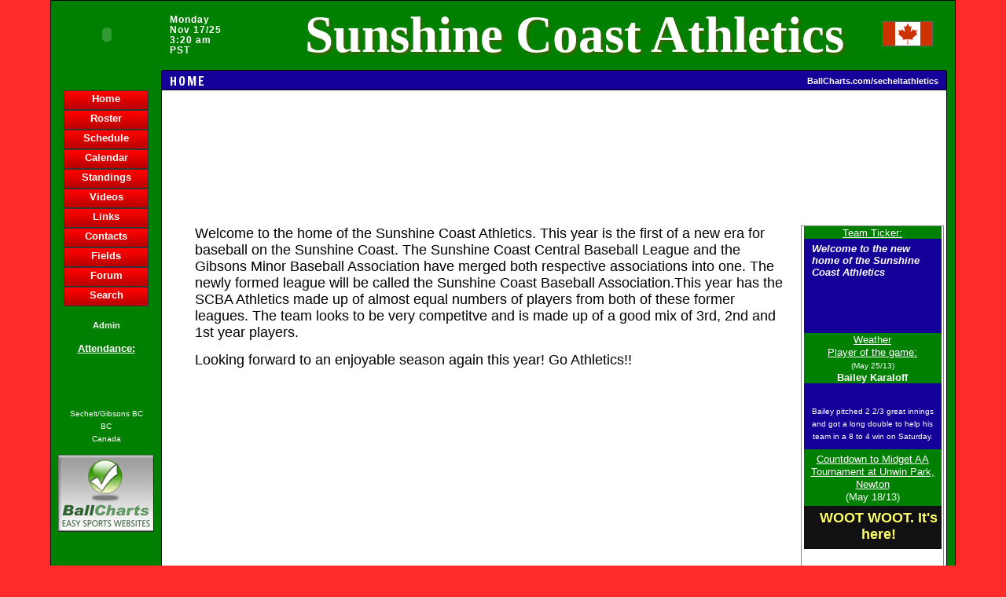

--- FILE ---
content_type: text/html; charset=UTF-8
request_url: https://ballcharts.com/teams/index.php?team=secheltathletics
body_size: 28503
content:
<!DOCTYPE html>
<HTML>
    <HEAD>
    <meta http-equiv="x-ua-compatible" content="IE=edge" >
    <link rel="shortcut icon" href="/favicon.ico">
    
    <TITLE>Sunshine Coast Athletics  baseball HOME</TITLE>
    <script src="/includes/AC_RunActiveContent.js" language="JavaScript" type="text/javascript"></script>
    <script src="/includes/AC_Flash.js" language="JavaScript" type="text/javascript"></script> 
    <script src="/includes/dropdown.js" language="JavaScript" type="text/javascript"></script> 
    <script src="/includes/plugins.js" language="JavaScript" type="text/javascript"></script> 
    <script src="//ajax.googleapis.com/ajax/libs/jquery/2.0.0/jquery.min.js"></script>
    <script src="//ajax.googleapis.com/ajax/libs/jqueryui/1.10.3/jquery-ui.min.js"></script>
    
    <meta name="description" content="free team websites,Sunshine Coast Athletics  baseball HOME - Sechelt/Gibsons BC, BC, Canada ">
    
    <meta name="keywords" content="free, team, websites,BallCharts.com/secheltathletics,baseball, Sunshine Coast Athletics , HOME, Sechelt/Gibsons BC, BC, Canada">
    <META HTTP-EQUIV="Content-Type" CONTENT="text/html; charset=iso-8859-1;">
    
    <meta name="google-site-verification" content="flOz2iKPb4jv6mTmWwHwUieOCBr-BIo47yO2id9rvNU" />
        <link href="/teams/styles.css?38" rel="stylesheet" type="text/css">
	<link href='//fonts.googleapis.com/css?family=Francois+One' rel='stylesheet' type='text/css'>
    <style type="text/css">
    <!--
     
    BODY 
    { 
    scrollbar-base-color: 008000; 
    scrollbar-arrow-color: white;
    scrollbar-Track-Color: 140099 ;
    }
    .nav A:link	{text-decoration: none;color:blue}
    .nav A:visited {text-decoration: none;color:blue}
    .nav A:active {text-decoration: none;color:blue}
    .nav A:hover {text-decoration: underline;color:blue}
    .navnew A:link	{color:#FFFFFF;}
    .navnew A:visited {color:#FFFFFF;}
    .navnew A:active {color:#FFFFFF;}
    .navnew A:hover {color:#008000;}
    
    .whitefont a:link	{color: white;}
    .whitefont a:visited {color: white;}
    .whitefont a:active {color: white;}
    .whitefont a:hover {color: white;}
    
    -->
    </style>
    <link href="/includes/bootstrapbut/css/bootstrap.min.css" rel="stylesheet">
    <link href="/includes/bootstrapbut/css/font-awesome.min.css" rel="stylesheet">
	<style>
	.btn {
        font-family: Arial;
        text-decoration: none;
        font-weight: normal;
        color: #111111;
	}
    .btn, .btn:visited, .btn:link, .btn:hover, .btn:active {
        color: #111111;
    }
    .btn-primary, .btn-primary:visited, .btn-primary:link, .btn-primary:hover, .btn-primary:active,
	btn-success, .btn-success:visited, .btn-success:link, .btn-success:hover, .btn-success:active,
	btn-danger, .btn-danger:visited, .btn-danger:link, .btn-danger:hover, .btn-danger:active,
	btn-inverse, .btn-inverse:visited, .btn-inverse:link, .btn-inverse:hover, .btn-inverse:active
	  {
        color: #FFFFFF;
    }
    .btn2, .btn2:visited, .btn2:link, .btn2:hover, .btn2:active {
        color: #222222;
    }
    </style>

        
    <SCRIPT LANGUAGE="JavaScript" SRC="/teams/DynamicOptionList.js"></script>
    <SCRIPT LANGUAGE="JavaScript" SRC="/teams/functions.php?team=secheltathletics&album=&affiliate_domain=BallCharts.com"></script>
        <SCRIPT>
    self.name = "main"; // names current window as "main"
    var player_list = new DynamicOptionList('currplayerid','player_season');
	function validate_member() 
	{
	
		m1v=form1.member_username.value;
		m2v=form1.member_password.value;	
		m3v=form1.member_email.value;
	
		if (m1v=='') {
		alert('Please enter a username to continue.');
		event.returnValue=false;
		} else {
			if (m2v=='') {
			alert('Please enter a password to continue.');
			event.returnValue=false;
			} else {
				if (m3v=='') {
				alert('Please enter your email address to continue.');
				event.returnValue=false;
				}						
			}	
		}
	}
	function validate_post() 
	{
	
		m1v=form1.title.value;
		m2v=form1.description.value;	
	
		if (m1v=='') {
		alert('Please enter a title to continue.');
		event.returnValue=false;
		} else {
			if (m2v=='') {
			alert('Please enter a description to continue.');
			event.returnValue=false;
			}
		}
	}
	function ss(link){
		window.status = link;
		return true;
	}
	function cs(){
		window.status='';
	}
		</SCRIPT>
		

	<meta property="fb:app_id" content="130680983653895"/>
	</HEAD>
	<BODY bgproperties="fixed" BGCOLOR="FF2B2B"  background="" leftmargin="0" topmargin="0" >
	
<table width="90%" border="0" cellspacing="0" cellpadding="0" align="center" height="100%">
   <tr>    
<td width='140' bgcolor='008000' valign='middle' align='center' height='88' style='border-top: 1px solid black;border-left: 1px solid black;'>

			<object data='/teams/buttons/teamlogo.swf?teamname=Sunshine Coast Athletics&teamnamecolor=FFFFFF&teamnamebackcolor=336600&butdo=/secheltathletics&sport=baseball' type='application/x-shockwave-flash' id='teamlogoflash' width='100' height='75'>
			  <param name=movie value='/teams/buttons/teamlogo.swf?teamname=Sunshine Coast Athletics&teamnamecolor=FFFFFF&teamnamebackcolor=336600&butdo=/secheltathletics&sport=baseball'>
			  <param name=quality value=high>
			  <param name=menu value=false>
			  <param name=base value='/teams/buttons/'>
			  <param name='BGCOLOR' value='008000'>
			</object>						
			</td><td bgcolor='008000' height='88' width='100%' style='border-top: 1px solid black;border-bottom: 1px solid black;'>
 
      <table width="100%" border="0" cellspacing="0" cellpadding="0" align="center" style='margin: 0px;'>
        <tr> 
          <td width="15%" align="center">
          	<p style="color:#FFFFFF;" id='teamtime'> 
              Monday<br />Nov 17/25<br>3:20 am<br>PST			</p>
			</td>
          <td align="center" valign='middle' width='75%'> 
			<style type='text/css'>
					.teamname {
						text-shadow: 3px 3px 1px #336600; 
						font-family: 'Times New Roman', cursive;
						font-size: 65px;
						font-weight: bold;
						font-style: normal;
						color: #FFFFFF;
						zoom: 1;
						filter: progid:DXImageTransform.Microsoft.DropShadow(OffX=3, OffY=3, Color=#336600)
							progid:DXImageTransform.Microsoft.Blur(pixelradius=1);
							
					}
					</style>
<span class='teamname'>Sunshine Coast Athletics</span>
          </td>
          <td width='10%' height='100%' align='center' valign='middle'><img src='/teams/images/flags/canada.gif'></td>
        </tr>
      </table>
      </td>
	  <td valign='top' width='10' height='88' bgcolor='008000'  style='border-top: 1px solid black;border-right: 1px solid black;'><img src='/teams/images/transparent.png' width=10 height=10></td>

		  </tr>
		  <tr><td height='20' width='140' valign='top' bgcolor='008000' style='border-left: 1px solid black;border-right: 1px solid black;'><img src='/teams/images/transparent.png' width=140 height=10></td>    <td>
		<table border=0 cellpadding=0 cellspacing=0 width='100%'>
        <tr>
		<td height="20" bgcolor="140099" width="33%" style="BORDER-BOTTOM: #000000  1px solid;"> 
		  <div id='topword' style='color: #FFFFFF;float:left;'>HOME</div>
			  <script>
					$(document).ready(function() {			  
						$('#topword').animate({paddingLeft: '10px'}).effect('bounce', { direction:'right', times:5, distance:100 }, 'slow');
					});
			  </script>
			  		</td>
		<td height="20"  valign='middle' nowrap bgcolor="140099" width="33%" style="BORDER-BOTTOM: #000000  1px solid;padding: 2px;" align='center'>  
			
		</td>  	
		<td align="right" height="20" nowrap bgcolor="140099" width="33%" style="BORDER-BOTTOM: #000000  1px solid;padding-right: 10px;">      	
			<a href='/secheltathletics' class=hover_underline><font color='FFFFFF' style='font-size: 8pt;'>BallCharts.com/secheltathletics</font></a>		</td>
        </tr>
		</table>
	</td>
<td valign='top' width='10' height='20'  bgcolor='008000' style='border-right: 1px solid black;border-left: 1px solid black;'><img src='/teams/images/transparent.gif' width='10' height='4'></td>	
  </tr>
  <tr> 
<td width='140' height='100%' valign='top' align='center' bgcolor='008000' rowspan='2' style='border-bottom: 1px solid black;border-left: 1px solid black;border-right: 1px solid black;'><style type='text/css'>
.button0 {width: 106px; height: 23px; border: 1px solid #333333;}
.button0 a {display: block; line-height:20px; width: 106px; height: 23px;color: #FFFFFF; text-align: center;font-size: 13px;background: #FF0000 url('/teams/images/nav.png') 0 0 no-repeat;}
.button0 a:hover {text-decoration: none;color: #FFFFFF;filter:alpha(opacity=60);-moz-opacity:0.6;-khtml-opacity: 0.6;opacity: 0.6;}
.button0 a:visited {text-decoration: none;color: #FFFFFF;}
</style>

						<object data='/teams/buttons/button6.swf?butdo=/teams/index.php?team=secheltathletics&butname=Home&buttoncolor=FF0000&buttonfontcolor=FFFFFF&sport=baseball' type='application/x-shockwave-flash' id='flashbutton0' width='105' height='23'>
						  <param name=movie value='/teams/buttons/button6.swf?butdo=/teams/index.php?team=secheltathletics&butname=Home&buttoncolor=FF0000&buttonfontcolor=FFFFFF&sport=baseball'>
						  <param name=quality value=high>
						  <param name=menu value=false>
						  <param name=base value='/teams/buttons/'>
						  <param name='BGCOLOR' value='008000'>
							<div class='button0'><a href='/teams/index.php?team=secheltathletics'>Home</a></div>
						</object>						
						
						<object data='/teams/buttons/button6.swf?butdo=/teams/roster.php?team=secheltathletics&butname=Roster&buttoncolor=FF0000&buttonfontcolor=FFFFFF&sport=baseball' type='application/x-shockwave-flash' id='flashbutton1' width='105' height='23'>
						  <param name=movie value='/teams/buttons/button6.swf?butdo=/teams/roster.php?team=secheltathletics&butname=Roster&buttoncolor=FF0000&buttonfontcolor=FFFFFF&sport=baseball'>
						  <param name=quality value=high>
						  <param name=menu value=false>
						  <param name=base value='/teams/buttons/'>
						  <param name='BGCOLOR' value='008000'>
							<div class='button0'><a href='/teams/roster.php?team=secheltathletics'>Roster</a></div>
						</object>						
						
						<object data='/teams/buttons/button6.swf?butdo=/teams/schedule.php?team=secheltathletics&butname=Schedule&buttoncolor=FF0000&buttonfontcolor=FFFFFF&sport=baseball' type='application/x-shockwave-flash' id='flashbutton2' width='105' height='23'>
						  <param name=movie value='/teams/buttons/button6.swf?butdo=/teams/schedule.php?team=secheltathletics&butname=Schedule&buttoncolor=FF0000&buttonfontcolor=FFFFFF&sport=baseball'>
						  <param name=quality value=high>
						  <param name=menu value=false>
						  <param name=base value='/teams/buttons/'>
						  <param name='BGCOLOR' value='008000'>
							<div class='button0'><a href='/teams/schedule.php?team=secheltathletics'>Schedule</a></div>
						</object>						
						
						<object data='/teams/buttons/button6.swf?butdo=/teams/calendar.php?team=secheltathletics&butname=Calendar&buttoncolor=FF0000&buttonfontcolor=FFFFFF&sport=baseball' type='application/x-shockwave-flash' id='flashbutton3' width='105' height='23'>
						  <param name=movie value='/teams/buttons/button6.swf?butdo=/teams/calendar.php?team=secheltathletics&butname=Calendar&buttoncolor=FF0000&buttonfontcolor=FFFFFF&sport=baseball'>
						  <param name=quality value=high>
						  <param name=menu value=false>
						  <param name=base value='/teams/buttons/'>
						  <param name='BGCOLOR' value='008000'>
							<div class='button0'><a href='/teams/calendar.php?team=secheltathletics'>Calendar</a></div>
						</object>						
						
						<object data='/teams/buttons/button6.swf?butdo=/teams/standings.php?team=secheltathletics&butname=Standings&buttoncolor=FF0000&buttonfontcolor=FFFFFF&sport=baseball' type='application/x-shockwave-flash' id='flashbutton4' width='105' height='23'>
						  <param name=movie value='/teams/buttons/button6.swf?butdo=/teams/standings.php?team=secheltathletics&butname=Standings&buttoncolor=FF0000&buttonfontcolor=FFFFFF&sport=baseball'>
						  <param name=quality value=high>
						  <param name=menu value=false>
						  <param name=base value='/teams/buttons/'>
						  <param name='BGCOLOR' value='008000'>
							<div class='button0'><a href='/teams/standings.php?team=secheltathletics'>Standings</a></div>
						</object>						
						
						<object data='/teams/buttons/button6.swf?butdo=/teams/videos.php?team=secheltathletics&butname=Videos&buttoncolor=FF0000&buttonfontcolor=FFFFFF&sport=baseball' type='application/x-shockwave-flash' id='flashbutton5' width='105' height='23'>
						  <param name=movie value='/teams/buttons/button6.swf?butdo=/teams/videos.php?team=secheltathletics&butname=Videos&buttoncolor=FF0000&buttonfontcolor=FFFFFF&sport=baseball'>
						  <param name=quality value=high>
						  <param name=menu value=false>
						  <param name=base value='/teams/buttons/'>
						  <param name='BGCOLOR' value='008000'>
							<div class='button0'><a href='/teams/videos.php?team=secheltathletics'>Videos</a></div>
						</object>						
						
						<object data='/teams/buttons/button6.swf?butdo=/teams/links.php?team=secheltathletics&butname=Links&buttoncolor=FF0000&buttonfontcolor=FFFFFF&sport=baseball' type='application/x-shockwave-flash' id='flashbutton6' width='105' height='23'>
						  <param name=movie value='/teams/buttons/button6.swf?butdo=/teams/links.php?team=secheltathletics&butname=Links&buttoncolor=FF0000&buttonfontcolor=FFFFFF&sport=baseball'>
						  <param name=quality value=high>
						  <param name=menu value=false>
						  <param name=base value='/teams/buttons/'>
						  <param name='BGCOLOR' value='008000'>
							<div class='button0'><a href='/teams/links.php?team=secheltathletics'>Links</a></div>
						</object>						
						
						<object data='/teams/buttons/button6.swf?butdo=/teams/contacts.php?team=secheltathletics&butname=Contacts&buttoncolor=FF0000&buttonfontcolor=FFFFFF&sport=baseball' type='application/x-shockwave-flash' id='flashbutton7' width='105' height='23'>
						  <param name=movie value='/teams/buttons/button6.swf?butdo=/teams/contacts.php?team=secheltathletics&butname=Contacts&buttoncolor=FF0000&buttonfontcolor=FFFFFF&sport=baseball'>
						  <param name=quality value=high>
						  <param name=menu value=false>
						  <param name=base value='/teams/buttons/'>
						  <param name='BGCOLOR' value='008000'>
							<div class='button0'><a href='/teams/contacts.php?team=secheltathletics'>Contacts</a></div>
						</object>						
						
						<object data='/teams/buttons/button6.swf?butdo=http://ballcharts.com/teams/fields.php?team=secheltathletics&butname=Fields&buttoncolor=FF0000&buttonfontcolor=FFFFFF&sport=baseball' type='application/x-shockwave-flash' id='flashbutton8' width='105' height='23'>
						  <param name=movie value='/teams/buttons/button6.swf?butdo=http://ballcharts.com/teams/fields.php?team=secheltathletics&butname=Fields&buttoncolor=FF0000&buttonfontcolor=FFFFFF&sport=baseball'>
						  <param name=quality value=high>
						  <param name=menu value=false>
						  <param name=base value='/teams/buttons/'>
						  <param name='BGCOLOR' value='008000'>
							<div class='button0'><a href='http://ballcharts.com/teams/fields.php?team=secheltathletics'>Fields</a></div>
						</object>						
						
						<object data='/teams/buttons/button6.swf?butdo=/teams/forum.php?team=secheltathletics&butname=Forum&buttoncolor=FF0000&buttonfontcolor=FFFFFF&sport=baseball' type='application/x-shockwave-flash' id='flashbutton9' width='105' height='23'>
						  <param name=movie value='/teams/buttons/button6.swf?butdo=/teams/forum.php?team=secheltathletics&butname=Forum&buttoncolor=FF0000&buttonfontcolor=FFFFFF&sport=baseball'>
						  <param name=quality value=high>
						  <param name=menu value=false>
						  <param name=base value='/teams/buttons/'>
						  <param name='BGCOLOR' value='008000'>
							<div class='button0'><a href='/teams/forum.php?team=secheltathletics'>Forum</a></div>
						</object>						
						
						<object data='/teams/buttons/button6.swf?butdo=/teams/search.php?team=secheltathletics%26cx=016983946856724882441%3Aaiqiymzlslw%26q=baseball+equipment%26cof=FORID%3A11&butname=Search&buttoncolor=FF0000&buttonfontcolor=FFFFFF&sport=baseball' type='application/x-shockwave-flash' id='flashbutton10' width='105' height='23'>
						  <param name=movie value='/teams/buttons/button6.swf?butdo=/teams/search.php?team=secheltathletics%26cx=016983946856724882441%3Aaiqiymzlslw%26q=baseball+equipment%26cof=FORID%3A11&butname=Search&buttoncolor=FF0000&buttonfontcolor=FFFFFF&sport=baseball'>
						  <param name=quality value=high>
						  <param name=menu value=false>
						  <param name=base value='/teams/buttons/'>
						  <param name='BGCOLOR' value='008000'>
							<div class='button0'><a href='/teams/search.php?team=secheltathletics&cx=016983946856724882441%3Aaiqiymzlslw&q=baseball+equipment&cof=FORID%3A11'>Search</a></div>
						</object>						
						<p><a href='/teams/admin.php?team=secheltathletics' target='_top'><font style='font-size: 8pt' color='FFFFFF'><b>Admin</b></font></a></p>
            <div align="center"> 
                          <p><font size="2" color="FFFFFF"><b><u>Attendance:</u></b></font></p>
              <div id="counter"><input type="hidden" name="counter-value" value="325036" />
              <noscript><span style='font-size: 14px;background-color: #000; color: #FFF;font-weight:bold;letter-spacing:2px;padding: 3px;'>325036</span></noscript></div>
              <br />
                            <p><font size="1" color="#FFFFFF">Sechelt/Gibsons BC                  <br>
                    BC<br>
                    Canada</font><br>
                     
                </p>
          </div>
          <div align="center"> 
            <p><a href='http://www.ballcharts.com/websites/index.php?referrer=teams@ballcharts.com&team=secheltathletics'>
<img src='/teams/images/bc_easy.gif' border='1' 
					style='border-top: 1px solid #777777; border-right: 1px solid #222222; border-bottom: 1px solid #222222; border-left: 1px solid #777777;'></a>				
				</p>          </div>
          <br>
          <p>
		  <script type="text/javascript"><!--
google_ad_client = "ca-pub-3107117788286492";
/* Sidebar */
google_ad_slot = "9617194182";
google_ad_width = 120;
google_ad_height = 600;
//-->
</script>
<script type="text/javascript"
src="//pagead2.googlesyndication.com/pagead/show_ads.js">
</script>		  </p>
    </td>
    <td width="100%" height="99%" bgcolor="#FFFFFF" valign="top" align='center' > 
<br>
<br><script async src="//pagead2.googlesyndication.com/pagead/js/adsbygoogle.js"></script>
<ins class="adsbygoogle"
style="display:inline-block;width:728px;height:90px"     data-ad-client="ca-pub-3107117788286492"
     data-ad-slot="0231267762"></ins>
<script>
(adsbygoogle = window.adsbygoogle || []).push({});
</script>

<br>
<br>
	
<br><div class='homecontent'>
<div class='righthandboxes'>
<table width='175' border='0' cellspacing='0' cellpadding='0' >
<tr><td bgcolor='008000' align='center'>
     <font color='FFFFFF' size='2'><u>Team 
       Ticker:</u></font>
   </td>
 </tr>
 <tr> 
   <td height='80' bgcolor='#140099'> 
<ul class='sideticker'>
<li>Welcome to the new home of the Sunshine Coast Athletics</li>
<li>Team practices are held each Wednesday 4:00pm at Ryan Dempster Field  and each Friday at 4:00pm pm at Chatelech highschool</li>
<li>  Games will be mostly double headers every Sunday and 2 single Saturday home games throughout the season. Home games are always 11:30am and 3:00pm In Sechelt and 11:00am and 3:00pm at Ryan Dempster Field in Gibsons.</li>
<li>Don&#039;t forget the Ross tournament on the May 18th - 20th Longweekend  In Newton this year.</li>
</ul>

							<style>
							.sideticker {
								font-family: Helvetica, Arial, sans-serif;
								text-align: left;
								background-color: #140099;
								color: #FFFFFF;
								font-size: 13px;
								width: 175px;
								height: 120px;
								overflow: hidden;
								border: 0px solid #DDD;
								margin: 0;
								padding: 0;
								list-style: none;
								border-radius: 0px;
								box-shadow: 0px 0px 0px #DDD;
							}
							.sideticker li {
								height: 120px;
								border-bottom: 1px dotted #DDD;
								padding: 5px;
								margin: 0px 5px;
								font-style:italic;
								font-weight:bold;
							}
							</style>
							<script>
								function tick(){ 
									$('.sideticker li:first').slideUp( function () { $(this).appendTo($('.sideticker')).slideDown(); }); 
								} 
								setInterval(function(){ tick () }, 5000); 
							</script>
							   </td>
 </tr>
<tr>
<td align='center'  bgcolor='#140099'> 
<tr><td bgcolor='008000' align='center'>
     <font color='FFFFFF' size='2'><u>Weather</u></font>
   </td>
 </tr>
 <tr> 
   <td bgcolor='#140099'> 
	<script src="/team/includes/weather/jquery.simpleWeather.min.js" type="text/javascript"></script>
	<link href="/team/includes/weather/weather_old.css" media="screen" rel="stylesheet" type="text/css" />
	 <script>
     // Docs at http://simpleweatherjs.com
     $(document).ready(function() {
       $.simpleWeather({
         location: 'Vancouver, BC',
         woeid: '',
         unit: 'f',
         success: function(weather) {
           html = '<h2><i class="icon-'+weather.code+'"></i> '+weather.temp+'&deg;'+weather.units.temp+'</h2>';
           html += '<ul><li>'+weather.city+', '+weather.region+'</li><br>';
           html += '<li class="currently">'+weather.currently+'</li><br>';
           html += '<li>'+weather.wind.direction+' '+weather.wind.speed+' '+weather.units.speed+'</li></ul>';
       
           $("#weather").html(html);
         },
         error: function(error) {
           $("#weather").html('<p>'+error+'</p>');
         }
       });
     });
     </script>
     <div id="weather"></div>
	   </td>
 </tr>
</td>
</tr>
  <tr bgcolor='#008000'> 
    <td align='center' colspan='3'><font size='2' color='#FFFFFF'><u>Player of the game:</u><br><font size=1>(May 25/13)</font><br>
      </font><font size='2'><b><a href='http://BallCharts.com/teams/player.php?team=secheltathletics&playerid=55'><font color='FFFFFF'>Bailey  Karaloff</font></a></b></font></td>
  </tr>
  <tr bgcolor='#140099'> 
   <td align='center' colspan='3' style='padding: 10px;'> 
        <br><font color='#FFFFFF' size='1'>
          Bailey pitched 2 2/3 great innings and got a long double to help his team in a 8 to 4 win on Saturday.</font>
    </td>
  </tr>
<tr>
    <td bgcolor='#008000' style='padding: 4px;'> 
      <div align='center'><font size='2' color='FFFFFF'><u>Countdown to Midget AA Tournament at Unwin Park, Newton</u><br>(May 18/13)</font></div>
    </td>
  </tr>
  <tr> 
    <td bgcolor='#111111' align='center'> 

							<link rel='stylesheet' type='text/css' href='/includes/jquery/jquery.countdown.package-1.6.2/jquery.countdown.css'> 
							<script type='text/javascript' src='/includes/jquery/jquery.countdown.package-1.6.2/jquery.countdown.min.js'></script>
							<style type='text/css'>
							#defaultCountdown { 
								height: 50px;
								font: bold 18px 'Open Sans', sans-serif;
								padding: 5px 0px 0px 15px;
								//color: #FFFFFF;
								color: #ffff66;
							}
							</style>
							<script type='text/javascript'>
							$(function () {
								var austDay = new Date();
								austDay = new Date(2013, 5 - 1, 18, 0, 00, 0);
								$('#defaultCountdown').countdown({
										until: austDay,
										labels: ['Y', 'M', 'W', 'D', 'H', 'M', 'S'],
										labels1: ['Y', 'M', 'W', 'D', 'H', 'M', 'S'], 
										format: 'dHMS', 
										timezone: 0-7,
										expiryText: 'WOOT WOOT. It\'s here!',
										alwaysExpire: true,
										//description: 'Until Midget AA Tournament at Unwin Park, Newton<br>(May 18/13)'
								});
							});
							</script>
							<div id='defaultCountdown'></div>
						    </td>
  </tr>
<tr><td style='padding: 10px 0px 10px 0px;' align='center'>
				<script type='text/javascript'><!--
				google_ad_client = 'ca-pub-3107117788286492';
				/* Home bottom right hand boxes */
				google_ad_slot = '3615115934';
				google_ad_width = 160;
				google_ad_height = 600;
				//-->
				</script>
				<script type='text/javascript'
				src='//pagead2.googlesyndication.com/pagead/show_ads.js'>
				</script>				
				</td></tr>
</table></div>
<blockquote> 
<div align='left'>
<p><font size="4">Welcome to the home of the Sunshine Coast Athletics. This year is the first of a new era for baseball on the Sunshine Coast. The Sunshine Coast Central Baseball League and the Gibsons Minor Baseball Association have merged both respective associations into one. The newly formed league will be called the Sunshine Coast Baseball Association.This year has the SCBA Athletics made up of almost equal numbers of players from both of these former leagues. The team looks to be very competitve and is made up of a good mix of 3rd, 2nd and 1st year players. </font></p>

<p><font size="4">Looking forward to an enjoyable season again this year! Go Athletics!!</font></p>
</div> 
</blockquote> 
</div><br><br>
		<div id='fb-root'></div>
		<script>(function(d, s, id) {
		  var js, fjs = d.getElementsByTagName(s)[0];
		  if (d.getElementById(id)) return;
		  js = d.createElement(s); js.id = id;
		  js.src = '//connect.facebook.net/en_US/all.js#xfbml=1&appId=130680983653895';
		  fjs.parentNode.insertBefore(js, fjs);
		}(document, 'script', 'facebook-jssdk'));</script>
		<div class='fb-comments' data-colorscheme='light' data-href='http://ballcharts.com/teams/index.php?team=secheltathletics' data-width='600' data-num-posts='10'></div><br><br>
		<script async src="//pagead2.googlesyndication.com/pagead/js/adsbygoogle.js"></script>
        <!-- 336x280 bottom -->
        <ins class="adsbygoogle"
             style="display:inline-block;width:336px;height:280px"
             data-ad-client="ca-pub-3107117788286492"
             data-ad-slot="5121003134"></ins>
        <script>
        (adsbygoogle = window.adsbygoogle || []).push({});
        </script>    
    </td>
<td valign='top' width='10' height='100%' bgcolor='008000' rowspan='2' style='border-right: 1px solid black;border-left: 1px solid black;border-bottom: 1px solid black;'>&nbsp;</td>		
	  </tr>
	  <tr>
		<td align="center" width="100%" height="10" bgcolor="#FFFFFF" valign="bottom">
		  <br>
<hr width='100%'><img src='/teams/images/star.gif'>
			<a href='https://ballcharts.com/chart/category/Lineup+Cards' style='font-size: 9pt'>Lineup Cards</a>, 
			<a href='https://ballcharts.com/chart/category/Dugout+Charts' style='font-size: 9pt'>Dugout Charts</a>, 
			<a href='https://ballcharts.com/chart/category/Charting+System+-+Pitching' style='font-size: 9pt'>Pitching Charts</a>,
<a href='http://ballcharts.com/site/' style='font-size: 9pt'>Free Team Pages</a>, 
        <a href='http://ballcharts.com/site/' style='font-size: 9pt'>Free League Pages</a> 
        <img src='/teams/images/star.gif'><br>
		     
		Powered by <a href="http://www.ballcharts.com/free-team-websites">BallCharts.com</a> - free team & league websites        
</td>
</tr>
</table>
<script src="/includes/flipCounter/jquery.flipCounter.1.2.js" type="text/javascript"></script>	
<script src="/includes/jquery/jquerymailto.js" type="text/javascript"></script>	
<script>
$(document).ready(function() {
	// COUNTER AND COUNTDOWN
	$("#counter").flipCounter(
			"startAnimation", // scroll counter from the current number to the specified number
			{
					imagePath: "/includes/flipCounter/flipCounter-small.png",
					digitHeight:20,
					digitWidth:15,
					number: 325031, // the number we want to scroll from
					end_number: 325036, // the number we want the counter to scroll to
					duration: 5000 // number of ms animation should take to complete
			}
	);
	// EMAIL
	if ($('a.email').length > 0){
		$('a.email').mailto();
		$('a.email').hover(
			function () {
				$(this).find('img').attr('src','/teams/buttons/email_hover.png');
			}, 
			function () {
				$(this).find('img').attr('src','/teams/buttons/email.png');
			}
		);
		$('a.email').show();
	}

});
</script>

<!-- Google tag (gtag.js) -->
<script async src="https://www.googletagmanager.com/gtag/js?id=G-C4VG0W4N4K"></script>
<script>
  window.dataLayer = window.dataLayer || [];
  function gtag(){dataLayer.push(arguments);}
  gtag('js', new Date());

  gtag('config', 'G-C4VG0W4N4K');
</script>
</BODY>
</HTML>

--- FILE ---
content_type: text/html; charset=utf-8
request_url: https://www.google.com/recaptcha/api2/aframe
body_size: 267
content:
<!DOCTYPE HTML><html><head><meta http-equiv="content-type" content="text/html; charset=UTF-8"></head><body><script nonce="qASnNFkY6-kNVycwNS7Rcg">/** Anti-fraud and anti-abuse applications only. See google.com/recaptcha */ try{var clients={'sodar':'https://pagead2.googlesyndication.com/pagead/sodar?'};window.addEventListener("message",function(a){try{if(a.source===window.parent){var b=JSON.parse(a.data);var c=clients[b['id']];if(c){var d=document.createElement('img');d.src=c+b['params']+'&rc='+(localStorage.getItem("rc::a")?sessionStorage.getItem("rc::b"):"");window.document.body.appendChild(d);sessionStorage.setItem("rc::e",parseInt(sessionStorage.getItem("rc::e")||0)+1);localStorage.setItem("rc::h",'1763378428071');}}}catch(b){}});window.parent.postMessage("_grecaptcha_ready", "*");}catch(b){}</script></body></html>

--- FILE ---
content_type: text/css
request_url: https://ballcharts.com/team/includes/weather/weather_old.css
body_size: 3840
content:
/*
  Docs at http://http://simpleweatherjs.com

  Look inspired by http://www.degreees.com/
  Used for demo purposes.

  Weather icon font from http://fonts.artill.de/collection/artill-weather-icons

  DO NOT hotlink the assets/font included in this demo. If you wish to use the same font icon then download it to your local assets at the link above. If you use the links below odds are at some point they will be removed and your version will break.
*/

@font-face {
    font-family: 'weather';
    src: url('https://s3-us-west-2.amazonaws.com/s.cdpn.io/93/artill_clean_icons-webfont.eot');
    src: url('https://s3-us-west-2.amazonaws.com/s.cdpn.io/93/artill_clean_icons-webfont.eot?#iefix') format('embedded-opentype'),
         url('https://s3-us-west-2.amazonaws.com/s.cdpn.io/93/artill_clean_icons-webfont.woff') format('woff'),
         url('https://s3-us-west-2.amazonaws.com/s.cdpn.io/93/artill_clean_icons-webfont.ttf') format('truetype'),
         url('https://s3-us-west-2.amazonaws.com/s.cdpn.io/93/artill_clean_icons-webfont.svg#artill_clean_weather_iconsRg') format('svg');
    font-weight: normal;
    font-style: normal;
}


#weather {
  margin: 0px auto;
  text-align: center;
  text-transform: uppercase;
}

#weather i {
  color: #fff;
  font-family: weather;
  font-size: 50px;
  font-weight: normal;
  font-style: normal;
  line-height: 1.0;
}

#weather .icon-0:before { content: ":"; }
#weather .icon-1:before { content: "p"; }
#weather .icon-2:before { content: "S"; }
#weather .icon-3:before { content: "Q"; }
#weather .icon-4:before { content: "S"; }
#weather .icon-5:before { content: "W"; }
#weather .icon-6:before { content: "W"; }
#weather .icon-7:before { content: "W"; }
#weather .icon-8:before { content: "W"; }
#weather .icon-9:before { content: "I"; }
#weather .icon-10:before { content: "W"; }
#weather .icon-11:before { content: "I"; }
#weather .icon-12:before { content: "I"; }
#weather .icon-13:before { content: "I"; }
#weather .icon-14:before { content: "I"; }
#weather .icon-15:before { content: "W"; }
#weather .icon-16:before { content: "I"; }
#weather .icon-17:before { content: "W"; }
#weather .icon-18:before { content: "U"; }
#weather .icon-19:before { content: "Z"; }
#weather .icon-20:before { content: "Z"; }
#weather .icon-21:before { content: "Z"; }
#weather .icon-22:before { content: "Z"; }
#weather .icon-23:before { content: "Z"; }
#weather .icon-24:before { content: "E"; }
#weather .icon-25:before { content: "E"; }
#weather .icon-26:before { content: "3"; }
#weather .icon-27:before { content: "a"; }
#weather .icon-28:before { content: "A"; }
#weather .icon-29:before { content: "a"; }
#weather .icon-30:before { content: "A"; }
#weather .icon-31:before { content: "6"; }
#weather .icon-32:before { content: "1"; }
#weather .icon-33:before { content: "6"; }
#weather .icon-34:before { content: "1"; }
#weather .icon-35:before { content: "W"; }
#weather .icon-36:before { content: "1"; }
#weather .icon-37:before { content: "S"; }
#weather .icon-38:before { content: "S"; }
#weather .icon-39:before { content: "S"; }
#weather .icon-40:before { content: "M"; }
#weather .icon-41:before { content: "W"; }
#weather .icon-42:before { content: "I"; }
#weather .icon-43:before { content: "W"; }
#weather .icon-44:before { content: "a"; }
#weather .icon-45:before { content: "S"; }
#weather .icon-46:before { content: "U"; }
#weather .icon-47:before { content: "S"; }

#weather h2 {
  margin: 0 0 0px;
  color: #fff;
  font-size: 40px;
  font-weight: bold;
  text-align: center;
  text-shadow: 0px 1px 3px rgba(0, 0, 0, 0.15);
}

#weather ul {
  margin: 0;
  padding: 0;
}

#weather li {
  background: #fff;
  background: rgba(255,255,255,0.90);
  padding: 5px;
  margin: 10px;
  display: inline-block;
  border-radius: 5px;
  font-size: 15px;
}

#weather .currently {
  margin: 0 10px;
}

--- FILE ---
content_type: application/javascript
request_url: https://ballcharts.com/teams/functions.php?team=secheltathletics&album=&affiliate_domain=BallCharts.com
body_size: 27784
content:
function setFocus() {
    if (document.form1) {document.form1.formpassword.focus();}
}

function popUp(URL) {
	day = new Date();
	id = day.getTime();
	eval("page" + id + " = window.open(URL, '" + id + "', 'toolbar=0,scrollbars=0,location=0,statusbar=0,menubar=0,resizable=1,width=600,height=250,left = 300,top = 200');");
}


function reopen_photos(album)
{
    window.location.href = "http://BallCharts.com/teams/photos.php?team=secheltathletics&album=" + album;	

}
function reopen_communicate(season)
{
    var e_id = document.form1.e_id.value;
    window.location.href = "http://BallCharts.com/teams/admin/editcommunicate.php?team=secheltathletics&e_id=" + e_id + "&season=" + season;	

}
function reopen_textmessage(season)
{
    window.location.href = "http://BallCharts.com/teams/admin/edittextmessage.php?team=secheltathletics&season=" + season;	

}

function reopen_videos(valuehere, byhere)
{
	if (byhere == 'id'){
    	window.location.href = "http://BallCharts.com/teams/videos.php?team=secheltathletics&video_id=" + valuehere;	
	} else {
		if (byhere == 'album') {
	 		window.location.href = "http://BallCharts.com/teams/videos.php?team=secheltathletics&video_album=" + valuehere;	
		}
	}

}
function reopen_editvideos(valuehere, byhere)
{
	if (byhere == 'id'){
    	window.location.href = "http://BallCharts.com/teams/admin/editvideos.php?team=secheltathletics&video_id=" + valuehere;	
	} else {
		if (byhere == 'album') {
	 		window.location.href = "http://BallCharts.com/teams/admin/editvideos.php?team=secheltathletics&video_album=" + valuehere;	
		}
	}

}
function reopen_schedule()
{
	if (document.form1.this_division){
		document.form1.this_division.value = '';
		document.form1.this_division.options.length=0;
		//alert('resetting division');
	}
	if (document.form1.this_team){
		document.form1.this_team.value = '';
		document.form1.this_team.options.length=0;
		//alert('resetting team');
	}
	document.form1.submit();
}
function reopen_roster()
{
	if (document.form1.this_division){
		document.form1.this_division.value = '';
		document.form1.this_division.options.length=0;
	}
	if (document.form1.divid){
		document.form1.divid.value = '';
		document.form1.divid.options.length=0;
	}
	document.form1.submit();
}
function reopen_stats()
{
	document.form1.this_division.value = '';
	document.form1.this_division.options.length=0;
	document.form1.submit();
}
function reopen_divisions()
{
	document.form1.submit();
}
function reopen_standings(div)
{
//    window.location.href = "http://BallCharts.com/teams/standings.php?team=secheltathletics&this_division=" + div;
//	alert(div);
	if (div == 0){
		document.form1.this_division.value = '';
		document.form1.this_division.options.length=0;
	}
	document.form1.submit();
}
function reopen_standings2()
{
//    window.location.href = "http://BallCharts.com/teams/standings.php?team=secheltathletics&this_division=" + div;
	document.form1.submit();
}

function r(hval)
{
	document.bgColor=hval;
	//document.body.style.scrollbarTrackColor=hval;
	document.f.backcolor.value=hval;
	x = hval;
}
function changeBackPic(){
	document.body.background = f.back_logo.value;
}
function removeBackPic(){
	document.body.background = '';
	document.f.deleteback.value = 'true';
	document.f.backcolor.value=x;
}
function validate_background() 
{
	mEv1=document.f.backcolor.value;
	if (mEv1=='') {
		alert('Please select a background color. (Even if you are uploading an image)');
		event.returnValue=false;
	} 
}

function refresh_button(button, buttoncolor, buttonfontcolor)
{
	if (button == ''){
		for(var j = 0 ; j < 10 ; ++j) {
    		if(document.f.radiobutton[j].checked) {
	 			var button = document.f.radiobutton[j].value;
				break;
			}
		}	
	}

	if (buttoncolor == ''){var buttoncolor = document.f.buttoncolor.value;}
	if (buttonfontcolor == ''){var buttonfontcolor = document.f.buttonfontcolor.value;}
		
    window.location.href = 'http://BallCharts.com/teams/admin/editbutton.php?team=secheltathletics&button=' + button + '&buttoncolor=' + buttoncolor + '&buttonfontcolor=' + buttonfontcolor;	

}

function doDate(date) {

    window.location.href = "http://BallCharts.com/teams/admin/editdate.php?team=secheltathletics&date=" + date;	

}

function showHighlight(row) {

	row.style.background='yellow';
    row.style.cursor='pointer';

}

function clearHighlight(row) {

	row.style.background='#eeeeee';

}


function changeCoachPhoto(){
	document.IMG1.width = 250;
	document.IMG1.alt = "loading:  Image";
  	document.IMG1.src = form1.photo.value;
}

function refresh_colors(bordercolor, borderfontcolor, topcolor, topfontcolor)
{

	if (bordercolor == ''){var bordercolor = document.f.bordercolor.value;}
	if (borderfontcolor == ''){var borderfontcolor = document.f.borderfontcolor.value;}
	if (topcolor == ''){var topcolor = document.f.topcolor.value;}
	if (topfontcolor == ''){var topfontcolor = document.f.topfontcolor.value;}
		
    window.location.href = 'http://BallCharts.com/teams/admin/editcolors.php?team=secheltathletics&bordercolor=' + bordercolor + '&borderfontcolor=' + borderfontcolor + '&topcolor=' + topcolor + '&topfontcolor=' + topfontcolor;	
}
function show(rowID) {
	var tr = document.getElementById(rowID);
    tr.style.display= '';
	//alert('test ' + rowID);
}

function validate_display(dis) 
{
	if (!document.form1.display.checked) {
		doyou = confirm("You have chosen not to display " + dis + "."); //Your question.
		
		if (doyou == true){
			event.returnValue=true;		
		} else {	
			document.form1.display.focus();
			event.returnValue=false;
		}	
		
	}					
}

function validate_home_away(){
    var ret = true;
    
    var loc = document.form1.elements["location[]"];
    var home = document.form1.elements["hometeam[]"];
    var away = document.form1.elements["awayteam[]"];
    var homeo = Array();
    if (document.form1.elements["hometeam_other[]"]){
    	homeo = document.form1.elements["hometeam_other[]"];
    }
    var awayo = Array();
    if (document.form1.elements["awayteam_other[]"]){
    	awayo = document.form1.elements["awayteam_other[]"];
    }
    if (loc.length) {
          for(var i=0; i<loc.length; i++) {
                var location = loc[i].value;
                var hometeam = '';
                if (home[i]){
	                hometeam = home[i].value;
                }
                var awayteam = '';
                if (away[i]){
	                awayteam = away[i].value;
                }
                var hometeam_other = '';
                if (homeo[i]){
	                hometeam_other = homeo[i].value;
                }
                var awayteam_other = '';
                if (awayo[i]){
	                awayteam_other = awayo[i].value;
                }
                if (location != ''){
                    if ((hometeam == '' && hometeam_other == '') || (awayteam == '' && awayteam_other == '')){
                        ret = false;
                        break;
                    }
                } else if (awayteam != '' || awayteam_other != ''){
                    if (hometeam == '' && hometeam_other == ''){
                        ret = false;
                        break;
                    }
                } else if (hometeam != '' || hometeam_other != ''){
                    if (awayteam == '' && awayteam_other == ''){
                        ret = false;
                        break;
                    }
                }
          }
    }    
    if (!ret){
    	alert('Make sure to enter a Home team and a Visitor!');
    }
	return ret;
}
function reopen_editdivisions()
{
	document.form1.action = 'editdivisions.php';
	document.form1.submit();
}

function selectFlag(a){

	document.f.flag[a].checked = true;

}

function reopen_game()
{
	document.f.action = "editgame.php";
	document.f.submit();
}

function show_home(rowID) {
	if (rowID == 'ticker'){
		var tr1 = document.getElementById('ticker1');
		var tr2 = document.getElementById('ticker2');
		var tr3 = document.getElementById('ticker3');
		var tr4 = document.getElementById('ticker4');
		var tr5 = document.getElementById('ticker5');
 		var tt1 = document.getElementById('tickertext1');
		var tt2 = document.getElementById('tickertext2');
		var tt3 = document.getElementById('tickertext3');
		var tt4 = document.getElementById('tickertext4');
		var tt5 = document.getElementById('tickertext5');
   
		if (form1.tickeryes.checked){
			tr1.style.display='';
			if (tt1.value){
				tr2.style.display='';
				if (tt2.value){
					tr3.style.display='';
					if (tt3.value){
						tr4.style.display='';
						if (tt4.value){
							tr5.style.display='';
						}
					}
				}
			}				
			
		} else {
			tr1.style.display='none';
			tr2.style.display='none';
			tr3.style.display='none';
			tr4.style.display='none';
			tr5.style.display='none';
		}
	
	}	
	if (rowID == 'currplayer'){
		var tr1 = document.getElementById('currplayer');

		if (form1.currplayeryes.checked){
			tr1.style.display='';			
		} else {
			tr1.style.display='none';
		}
	
	}	
	if (rowID == 'recentresults'){
		var tr1 = document.getElementById('recentresults');

		if (form1.recentresultsyes.checked){
			tr1.style.display='';			
		} else {
			tr1.style.display='none';
		}
	
	}	
	if (rowID == 'upcominggames'){
		var tr1 = document.getElementById('upcominggames');

		if (form1.upcomeyes.checked){
			tr1.style.display='';			
		} else {
			tr1.style.display='none';
		}
	
	}	
	if (rowID == 'daysto'){
		var tr1 = document.getElementById('daysto');

		if (form1.daystoyes.checked){
			tr1.style.display='';			
		} else {
			tr1.style.display='none';
		}
	
	}	
	if (rowID == 'twitter'){
		var tr1 = document.getElementById('twitter');

		if (form1.twitteryes.checked){
			tr1.style.display='';			
		} else {
			tr1.style.display='none';
		}
	}	
	if (rowID == 'facebook'){
		var tr1 = document.getElementById('facebook');

		if (form1.facebookyes.checked){
			tr1.style.display='';			
		} else {
			tr1.style.display='none';
		}
	}	
	
}

function showrow(rowID) {

	var tr1 = document.getElementById(rowID);

		tr1.style.display='';

}

function popup(mylink, windowname)
{
var href;
if (typeof(mylink) == 'string')
   href=mylink;
else
   href=mylink.href;
	window.open(href, windowname, 'location=no, screenX=0, screenY=0, left=0, top=0,scrollbars=NO,width=600,height=400');
}   

function changeLogo(){
	//var td = document.getElementById(colID);
    //td.style.display= '';

	//td.background = form1.photo.value;
	self.document.IMG1.height = 75;
	self.document.IMG1.width = 100;
	self.document.IMG1.alt = "loading:  Image";
  	self.document.IMG1.src = form1.logo.value;

}
function validate_password() 
{
	if (document.form1.oldpassword.value == '') {
		alert("You must enter the old password for security reasons.");
		document.form1.reset();
		event.returnValue=false;
	} else {	
		if (document.form1.newpassword.value == '') {
			alert("You must enter a new password.");
			document.form1.reset();
			event.returnValue=false;		
		} else {	
			if (document.form1.newpassword2.value == '') {
				alert("You must re-type the new password.");
				document.form1.reset();
				event.returnValue=false;
			} else {
				if (document.form1.newpassword2.value != document.form1.newpassword.value) {
					alert("Both new passwords must be the same.  Please try again.");
					document.form1.reset();
					event.returnValue=false;
				} else {
					event.returnValue=true;
				}
			}	
		}	
		
	}					
}
function validate_custom() 
{
	if (document.form1.custom_label.value == '') {
		alert("You must enter a button label to continue.");
		document.form1.reset();
		document.form1.custom_label.focus();
		event.returnValue=false;
	}	
}
function reopen_editphotos(album)
{
    window.location.href = "http://BallCharts.com/teams/admin/editphotos.php?team=secheltathletics&album=" + album;	
}

function validate_editphotos(num) 
{
if (num == 1){	
	mEv1=document.Form1.pic.value;
	mEv2=document.Form1.album.value;
	mEv3=document.Form1.newalbum.value;
	mEv4=document.Form1.photoName.value;
	if (mEv2=='') {
		if (mEv3=='') {
		alert('You must enter an album name first.');
		document.Form1.newalbum.focus();
		event.returnValue=false;
		}
	} else { 
		if ((mEv1=='') && (current == PicVar-1)) {
			alert('Please upload a file before saving.');
			document.Form1.pic.focus();
			event.returnValue=false;
		} else {
			if (mEv1!=''){
				var currtype3 = mEv1.substring(mEv1.length-3, mEv1.length);
				var currtype4 = mEv1.substring(mEv1.length-4, mEv1.length);
				if (( currtype3 != 'jpg') && ( currtype4 != 'jpeg') && ( currtype3 != 'JPG') && ( currtype4 != 'JPEG')){ 
					alert('The file type must be either jpg or jpeg');
					document.Form1.pic.focus();
					event.returnValue=false;
				}
			} else {
				if (mEv4=='') {
					alert('You must enter a Photo Name before saving.');
					document.Form1.photoName.focus();
					event.returnValue=false;
				}
			}	
		}				
	}	
} else {
	if (!document.form2.display.checked) {
		doyou = confirm("You have chosen not to display Photo Albums."); //Your question.
		
		if (doyou == true){
			event.returnValue=true;		
		} else {	
			document.form2.display.focus();
			event.returnValue=false;
		}	
		
	}					
}		
}

function deletephoto()
{
	var currnum = self.document.Form1.currnum.value;
	if (currnum != '-99'){
		continueyes = confirm('Are you sure you want to delete this photo?');
		if (continueyes == true){
	   		window.location.href = "http://BallCharts.com/teams/admin/deletephoto.php?team=secheltathletics&album=&currnum=" + currnum ;	
			//event.returnValue=true;		
		}
	} else {
		alert('You must select a photo to delete.');
	}	

}


function changePlayerPhoto(){
	//var td = document.getElementById(colID);
    //td.style.display= '';

	//td.background = form1.photo.value;
	self.document.IMG1.width = 250;
	self.document.IMG1.alt = "loading:  Image";
  	self.document.IMG1.src = form1.photo.value;

}

function reopen_editroster()
{
	document.form1.action = "editroster.php";
	document.form1.submit();
}

function reopen1_schedule()
{
	document.form1.action = "editschedule.php";
	if (document.form1.this_division){
		document.form1.this_division.options[0].selected = true;
	}
	document.form1.submit();
}
function reopen2_schedule()
{
	document.form1.action = "editschedule.php";
	document.form1.submit();
}

function edit_season(ID) {
	var tr = document.getElementById(ID);
	var tr2 = document.getElementById('value'+ID);
    tr.style.display= '';
    tr2.style.display= 'none';
}

function validate_seasons() 
{
		
		if (doyou == true){
			event.returnValue=true;		
		} else {	
			document.form1.display.focus();
			event.returnValue=false;
		}	

}

function reopen1_editstandings()
{
	var sea = document.form1.season.value;
    window.location.href = "http://BallCharts.com/teams/admin/editstandings.php?team=secheltathletics&season=" + sea;	

}
function reopen2_editstandings()
{
	var sea = document.form1.season.value;

	var div = document.form1.this_division.value;
	div = div.replace("+", "xxplusxx");
    window.location.href = "http://BallCharts.com/teams/admin/editstandings.php?team=secheltathletics&this_division=" + div + "&season=" + sea;	

}

function show_statsused(rowID) {
	if (rowID == 'hitting'){
		var tr1 = document.getElementById('hitting1');
		var tr2 = document.getElementById('hitting2');
		var tr3 = document.getElementById('hitting3');
    
		if (form1.hityes.checked){
			tr1.style.display='';
			tr2.style.display='';
			tr3.style.display='';
		} else {
			tr1.style.display='none';
			tr2.style.display='none';
			tr3.style.display='none';
		}
	
	}	
	if (rowID == 'pitching'){
		var tr1 = document.getElementById('pitching1');
		var tr2 = document.getElementById('pitching2');
		var tr3 = document.getElementById('pitching3');
 		var tr4 = document.getElementById('pitching4');
   
		if (form1.pitchyes.checked){
			tr1.style.display='';
			tr2.style.display='';
			tr3.style.display='';
			tr4.style.display='';
		} else {
			tr1.style.display='none';
			tr2.style.display='none';
			tr3.style.display='none';
			tr4.style.display='none';
		}
	
	}	
	if (rowID == 'fielding'){
		var tr1 = document.getElementById('fielding1');
		var tr2 = document.getElementById('fielding2');
  
		if (form1.fieldyes.checked){
			tr1.style.display='';
			tr2.style.display='';
		} else {
			tr1.style.display='none';
			tr2.style.display='none';
		}
	
	}	
	
}
function show_statsused_new(rowID) {
	for (i=1;i<=10;i++){
		var tr = document.getElementById('row'+rowID+i);
		if (form1.elements["yes["+rowID+"]"].checked){
			if (tr){tr.style.display='';}
        } else {
			if (tr){tr.style.display='none';}
        }
    }
	
}
function checkp(stat) {
	var tr106 = document.getElementById(106);
	var tr107 = document.getElementById(107);
	var tr108 = document.getElementById(108);
	var tr110 = document.getElementById(110);
	var tr111 = document.getElementById(111);
	var tr112 = document.getElementById(112);
	var tr122 = document.getElementById(122);
	var tr123 = document.getElementById(123);
	var tr124 = document.getElementById(124);
	var tr125 = document.getElementById(125);
	var tr126 = document.getElementById(126);
	var tr127 = document.getElementById(127);
	
	if (stat == 106){   
		if (!tr106.checked){
			tr122.checked=false;
			tr123.checked=false;
			tr124.checked=false;
			tr127.checked=false;
		}
	}	
	if (stat == 108){   
		if (!tr108.checked){
			tr122.checked=false;
		}
	}	
	if (stat == 110){   
		if (!tr110.checked){
			tr127.checked=false;
		}
	}	
	if (stat == 111){   
		if (!tr111.checked){
			tr123.checked=false;
			tr125.checked=false;
		}
	}	
	if (stat == 112){   
		if (!tr112.checked){
			tr124.checked=false;
			tr125.checked=false;
		}
	}	
	if (stat == 122){   
		if (tr122.checked){
			tr106.checked=true;
			tr108.checked=true;
		}
	}	
	if (stat == 123){   
		if (tr123.checked){
			tr106.checked=true;
			tr111.checked=true;
		}
	}	
	if (stat == 124){   
		if (tr124.checked){
			tr106.checked=true;
			tr112.checked=true;		
		}
	}	
	if (stat == 125){   
		if (tr125.checked){
			tr111.checked=true;
			tr112.checked=true;
		}
	}	
	if (stat == 126){   
		if (tr126.checked){
			tr107.checked=true;
			tr108.checked=true;
		}
	}	
	if (stat == 127){   
		if (tr127.checked){
			tr110.checked=true;
			tr106.checked=true;
		}
	}	
	
}
function check(stat) {
	var tr0 = document.getElementById(0);
	var tr2 = document.getElementById(2);
	var tr5 = document.getElementById(5);
	var tr6 = document.getElementById(6);
	var tr7 = document.getElementById(7);
	var tr8 = document.getElementById(8);
	var tr9 = document.getElementById(9);
	var tr10 = document.getElementById(10);
	var tr11 = document.getElementById(11);
	var tr13 = document.getElementById(13);
	var tr14 = document.getElementById(14);
	var tr17 = document.getElementById(17);
	var tr18 = document.getElementById(18);
	var tr19 = document.getElementById(19);
	var tr20 = document.getElementById(20);

	var tr21 = document.getElementById(21);
	
	if (stat == 0){   
		if (!tr0.checked){
			tr18.checked=false;
			tr20.checked=false;
			tr21.checked=false;
		}

	}	
	if (stat == 2){   
		if (!tr2.checked){
			tr20.checked=false;
			tr21.checked=false;
		}
	}	
	if (stat == 6){   
		if (!tr6.checked){
			tr17.checked=false;
			tr18.checked=false;
		}	
	}	
	if (stat == 7){   
		if (!tr7.checked){
			tr17.checked=false;
			tr18.checked=false;
		}	
	}	
	if (stat == 8){   
		if (!tr8.checked){
			tr17.checked=false;
			tr18.checked=false;
		}	
	}	
	if (stat == 9){   
		if (!tr9.checked){
			tr17.checked=false;
			tr18.checked=false;
		}	
	}	

	if (stat == 10){   
		if (!tr10.checked){
			tr19.checked=false;
		}	
	}	
	if (stat == 11){   
		if (!tr11.checked){
			tr19.checked=false;
		}	
	}	
	if (stat == 13){   
		if (!tr13.checked){
			tr20.checked=false;
		}	
	}	
	if (stat == 14){   
		if (!tr14.checked){
			tr20.checked=false;
		}	
	}	

	if (stat == 17){   
		if (tr17.checked){
			tr6.checked=true;
			tr7.checked=true;
			tr8.checked=true;
			tr9.checked=true;
		} else {
			tr18.checked=false;
		}			
	}	
	if (stat == 18){   
		if (tr18.checked){
			tr0.checked=true;
			tr6.checked=true;
			tr7.checked=true;
			tr8.checked=true;
			tr9.checked=true;
			tr17.checked=true;
		}
	
	}	
	if (stat == 19){   
		if (tr19.checked){

			tr10.checked=true;
			tr11.checked=true;
		}
	}	
	if (stat == 20){   
		if (tr20.checked){
			tr0.checked=true;
			tr2.checked=true;
			tr5.checked=true;
			tr13.checked=true;
			tr14.checked=true;
		
		}
	}	
	if (stat == 21){   
		if (tr21.checked){
			tr0.checked=true;
			tr2.checked=true;
		}
	}	
	
}
function checkf(stat) {
	var tr200 = document.getElementById(200);
	var tr201 = document.getElementById(201);
	var tr202 = document.getElementById(202);
	var tr203 = document.getElementById(203);
	var tr204 = document.getElementById(204);
	var tr205 = document.getElementById(205);
	var tr207 = document.getElementById(207);
	var tr208 = document.getElementById(208);
	
	if (stat == 200){   
		if (!tr200.checked){
			tr208.checked=false;
		}
	}	
	if (stat == 201){   
		if (!tr201.checked){
			tr208.checked=false;
		}
	}	
	if (stat == 202){   
		if (!tr202.checked){
			tr208.checked=false;
		}
	}	
	if (stat == 203){   
		if (!tr203.checked){
			tr208.checked=false;
		}
	}	
	if (stat == 204){   
		if (!tr204.checked){
			tr207.checked=false;
		}
	}	
	if (stat == 205){   
		if (!tr205.checked){
			tr207.checked=false;
		}
	}	
	if (stat == 207){   
		if (tr207.checked){
			tr204.checked=true;
			tr205.checked=true;
		}
	}	
	if (stat == 208){   
		if (tr208.checked){
			tr200.checked=true;
			tr201.checked=true;
			tr202.checked=true;
			tr203.checked=true;
		}
	}	
	
}

function changeTeamPhoto(){
	//var td = document.getElementById(colID);
    //td.style.display= '';
  	self.document.IMG1.src = form1.team_photo.value;

	//td.background = form1.photo.value;
	myImage = new Image() 
	myImage.src = form1.team_photo.value; 
 	
	if (myImage.width){
		if (myImage.width > 400){	
			self.document.IMG1.width = 400;
		} else {
			self.document.IMG1.width = myImage.width;
		}
	} else {
		self.document.IMG1.width = 400;
	}	
	self.document.IMG1.alt = "loading:  Image";

}

function validate_teamname() 
{
	mEv1=document.f.teamname.value;

	if (mEv1=='') {
	alert('Please enter a Team Name.');
	event.returnValue=false;
	} 
	
}

function refresh_teamname(teamname, teamnamefont, teamnamesize, teamnamebold, teamnameitalic, teamnamecolor, teamnamebackcolor)
{
	if (document.f.teamnamebold.checked){
		var y = 1;
	} else {
		var y = 0;
	}
	if (document.f.teamnameitalic.checked){
		var z = 1;
	} else {
		var z = 0;
	}	


	if (teamname == ''){var teamname = document.f.teamname.value;}
	var teamname2 = document.f.teamname2.value;
	if (teamnamefont == ''){var teamnamefont = document.f.teamnamefont.value;}
	if (teamnamesize == ''){var teamnamesize = document.f.teamnamesize.value;}
	if (teamnamebold == ''){
		if (document.f.teamnamebold.checked){
			var b = 1;
		} else {
			var b = 0;
		}
	}	
	if (teamnameitalic == ''){
		if (document.f.teamnameitalic.checked){
			var i = 1;
		} else {
			var i = 0;
		}
	}	
	if (teamnamecolor == ''){var teamnamecolor = document.f.teamnamecolor.value;}
	if (teamnamebackcolor == ''){var teamnamebackcolor = document.f.teamnamebackcolor.value;}
	
	teamname=teamname.replace('&','%26');
		
    url = 'http://BallCharts.com/teams/admin/editteamname.php?team=secheltathletics&teamname=' + encodeURIComponent(teamname) 
							+ '&teamname2=' + encodeURIComponent(teamname2) 
							+ '&teamnamefont=' + teamnamefont + '&teamnamesize=' + teamnamesize 
							+ '&teamnamebold=' + b + '&teamnameitalic=' + i
							+ '&teamnamecolor=' + teamnamecolor + '&teamnamebackcolor=' + teamnamebackcolor;
	window.location.href = url;							

}

function checkall(stats, photos, seasons, control) {    
		if (form1.pay_all.checked){
			form1.pay_stats.checked=true;
			form1.pay_photos.checked=true;
			form1.pay_seasons.checked=true;
			form1.pay_control_ads.checked=true;
		} else {
			if (!stats){form1.pay_stats.checked=false;}
			if (!photos){form1.pay_photos.checked=false;}
			if (!seasons){form1.pay_seasons.checked=false;}
			if (!control){form1.pay_control_ads.checked=false;}
		}
}
function checkall_nostats(photos, seasons, control) {    
		if (form1.pay_all.checked){
			form1.pay_photos.checked=true;
			form1.pay_seasons.checked=true;
			form1.pay_control_ads.checked=true;
		} else {
			if (!photos){form1.pay_photos.checked=false;}
			if (!photos){form1.pay_photos.disabled=false;}
			if (!seasons){form1.pay_seasons.checked=false;}
			if (!seasons){form1.pay_seasons.disabled=false;}
			if (!control){form1.pay_control_ads.checked=false;}
			if (!control){form1.pay_control_ads.disabled=false;}
		}
}

function allchecked() {    
	if (form1.pay_stats.checked && form1.pay_photos.checked && form1.pay_seasons.checked && form1.pay_control_ads.checked){
		form1.pay_all.checked=true;
	} else {
		form1.pay_all.checked=false;
	}
}
function allchecked_nostats() {    
	if (form1.pay_photos.checked && form1.pay_seasons.checked && form1.pay_control_ads.checked){
		form1.pay_all.checked=true;
	} else {
		form1.pay_all.checked=false;
	}
}
function check_colors() {    
	if (f.borderfontcolor.value == f.bordercolor.value){
		alert('The border color and border font color cannot be the same.');
		event.returnValue=false;
	}
	if (f.topcolor.value == f.topfontcolor.value){
		alert('The tob bar color and top bar font color cannot be the same.');
		event.returnValue=false;
	}
}


function doGame(game, league_game) {

	if (!league_game){
		league_game = 0;
	}
    window.location.href = "http://BallCharts.com/teams/game.php?team=secheltathletics&gameid=" + game + "&league_game=" + league_game;	

}
function doLeagueGame(game) {

    window.location.href = "http://BallCharts.com/teams/game.php?team=secheltathletics&gameid=" + game + "&league_game=1";	

}
function doPlayer(player, getteam) {

    window.location.href = "http://BallCharts.com/teams/player.php?team=secheltathletics&playerid=" + player + "&getteam=" + getteam;	

}
function doCoach(player, getteam) {

    window.location.href = "http://BallCharts.com/teams/coach.php?team=secheltathletics&coachid=" + player + "&getteam=" + getteam;	

}

function showHighlightHome(row, col) {

	backcol = row.style.background;
	row.style.background=col;
}

function clearHighlightHome(row, col) {

	row.style.background=col;

}

function validate_video() 
{
	mEv1=document.form1.video_album.value;
	mEv2=document.form1.video_text.value;
	mEv3=document.form1.newalbum.value;
	if (mEv1=='' && mEv3=='') {
		alert('Please enter an album name.');
		event.returnValue=false;
	} else {
		if (mEv2==''){
			alert('Please copy embed code.');
			event.returnValue=false;
		} else {
			if (mEv2.search('youtube') < 0){
				alert('Only youtube videos are currently supported.  Please try again.');
				event.returnValue=false;
			}
		}
	}
}
function show_manual(check) {

	var tr1 = document.getElementById('manual_standings');
	if (check){
		tr1.style.display='';
	} else {
		tr1.style.display='none';
	}
}
function check_stat_seasons(num_seasons, checking_all){
	var num_checked = 0;
	var tr_all = document.getElementById('stat_season_all');
	for (i=0; i < num_seasons; i++){
		var tr = document.getElementById(i);
		if (checking_all){
			if (tr_all.checked){
				tr.checked = true;
			} else {
				tr.checked = false;
			}
		} else {
			if (tr.checked == true){
				num_checked+=1;
			} else {
				tr_all.checked = false;
			}
		}
	}
	if (num_checked == num_seasons && !checking_all){
		tr_all.checked = true;
	}
}
function setstatsort(x, y){
	document.form1.elements["sorton["+x+"]"].value=y;
	document.form1.submit();
}

function show_or_no(rowID, show) {
	var tr = document.getElementById(rowID);
    if (show){
		tr.style.display='';
	} else {
		tr.style.display='none';
	}
}


--- FILE ---
content_type: text/javascript
request_url: https://ballcharts.com/includes/dropdown.js
body_size: 4524
content:
/***********************************************
* AnyLink Drop Down Menu- � Dynamic Drive (www.dynamicdrive.com)
* This notice MUST stay intact for legal use
* Visit http://www.dynamicdrive.com/ for full source code
***********************************************/

var menuwidth='165px' //default menu width
var menubgcolor='lightyellow'  //menu bgcolor
var disappeardelay=250  //menu disappear speed onMouseout (in miliseconds)
var hidemenu_onclick="yes" //hide menu when user clicks within menu?

/////No further editting needed

var ie4=document.all
var ns6=document.getElementById&&!document.all

if (ie4||ns6)
document.write('<div id="dropmenudiv" style="visibility:hidden;width:'+menuwidth+';background-color:'+menubgcolor+'" onMouseover="clearhidemenu()" onMouseout="dynamichide(event)"></div>')

function getposOffset(what, offsettype){
	var totaloffset=(offsettype=="left")? what.offsetLeft : what.offsetTop;
	var parentEl=what.offsetParent;
	while (parentEl!=null){
	totaloffset=(offsettype=="left")? totaloffset+parentEl.offsetLeft : totaloffset+parentEl.offsetTop;
	parentEl=parentEl.offsetParent;
	}
	return totaloffset;
}


function showhide(obj, e, visible, hidden, menuwidth){
	if (ie4||ns6)
	dropmenuobj.style.left=dropmenuobj.style.top="-500px"
	if (menuwidth!=""){
	dropmenuobj.widthobj=dropmenuobj.style
	dropmenuobj.widthobj.width=menuwidth
	}
	if (e.type=="click" && obj.visibility==hidden || e.type=="mouseover")
	obj.visibility=visible
	else if (e.type=="click")
	obj.visibility=hidden
}

function iecompattest(){
	return (document.compatMode && document.compatMode!="BackCompat")? document.documentElement : document.body
}

function clearbrowseredge(obj, whichedge){
	var edgeoffset=0
	if (whichedge=="rightedge"){
	var windowedge=ie4 && !window.opera? iecompattest().scrollLeft+iecompattest().clientWidth-15 : window.pageXOffset+window.innerWidth-15
	dropmenuobj.contentmeasure=dropmenuobj.offsetWidth
	if (windowedge-dropmenuobj.x < dropmenuobj.contentmeasure)
	edgeoffset=dropmenuobj.contentmeasure-obj.offsetWidth
	}
	else{
	var topedge=ie4 && !window.opera? iecompattest().scrollTop : window.pageYOffset
	var windowedge=ie4 && !window.opera? iecompattest().scrollTop+iecompattest().clientHeight-15 : window.pageYOffset+window.innerHeight-18
	dropmenuobj.contentmeasure=dropmenuobj.offsetHeight
	if (windowedge-dropmenuobj.y < dropmenuobj.contentmeasure){ //move up?
	edgeoffset=dropmenuobj.contentmeasure+obj.offsetHeight
	if ((dropmenuobj.y-topedge)<dropmenuobj.contentmeasure) //up no good either?
	edgeoffset=dropmenuobj.y+obj.offsetHeight-topedge
	}
	}
	return edgeoffset
}

function populatemenu(what){
	if (ie4||ns6)
	dropmenuobj.innerHTML=what.join("")
}


function dropdownmenu(obj, e, menucontents, menuwidth){
	if (window.event) event.cancelBubble=true
	else if (e.stopPropagation) e.stopPropagation()
	clearhidemenu()
	dropmenuobj=document.getElementById? document.getElementById("dropmenudiv") : dropmenudiv
	populatemenu(menucontents)
	//obj.style.background='ffffcc';
	//alert(obj.style.background);
	if (ie4||ns6){
	showhide(dropmenuobj.style, e, "visible", "hidden", menuwidth)
	dropmenuobj.x=getposOffset(obj, "left")
	dropmenuobj.y=getposOffset(obj, "top")
	dropmenuobj.style.left=dropmenuobj.x-clearbrowseredge(obj, "rightedge")+"px"
	dropmenuobj.style.top=dropmenuobj.y-clearbrowseredge(obj, "bottomedge")+obj.offsetHeight+"px"
	}
	
	return clickreturnvalue()
}

function clickreturnvalue(){
	if (ie4||ns6) return false
	else return true
}

function contains_ns6(a, b) {
	while (b.parentNode)
	if ((b = b.parentNode) == a)
	return true;
	return false;
}

function dynamichide(e){
	if (ie4&&!dropmenuobj.contains(e.toElement))
	delayhidemenu()
	else if (ns6&&e.currentTarget!= e.relatedTarget&& !contains_ns6(e.currentTarget, e.relatedTarget))
	delayhidemenu()
}

function hidemenu(obj, col){
	//alert(obj + " is " + col);
	if (typeof dropmenuobj!="undefined"){
		if (ie4||ns6){
			dropmenuobj.style.visibility="hidden";
			//obj.style.background=col;
		}
	}
}

function delayhidemenu(obj, col){
	if (ie4||ns6){
		if (obj && col){
			delayhide=setTimeout("hidemenu(" + obj + ", '" + col + "')",disappeardelay);
			//alert(obj + " is " + col);
			//alert(obj.style.background);
		}
	}	
}

function clearhidemenu(){
	if (typeof delayhide!="undefined")
	clearTimeout(delayhide)
}

if (hidemenu_onclick=="yes")
document.onclick=hidemenu


--- FILE ---
content_type: text/javascript
request_url: https://ballcharts.com/includes/jquery/jquerymailto.js
body_size: 287
content:
jQuery.fn.mailto=function(){
	return this.each(function(){
		if ($(this).attr('data-href')){
			var email=$(this).attr('data-href').replace(/\s*\(.+\)\s*/,"@");
		} else {
			var email=$(this).attr('href').replace(/\s*\(.+\)\s*/,"@");
		}
		$(this).attr('href','mailto:'+ email);
	});
};

--- FILE ---
content_type: text/javascript
request_url: https://ballcharts.com/teams/DynamicOptionList.js
body_size: 3843
content:
function DynamicOptionList(){if(arguments.length < 2){alert("Not enough arguments in DynamicOptionList()");}this.target = arguments[0];this.dependencies = new Array();for(var i=1;i<arguments.length;i++){this.dependencies[this.dependencies.length] = arguments[i];}this.form = null;this.dependentValues = new Object();this.defaultValues = new Object();this.options = new Object();this.delimiter = "|";this.longestString = "";this.numberOfOptions = 0;this.addOptions = DynamicOptionList_addOptions;this.populate = DynamicOptionList_populate;this.setDelimiter = DynamicOptionList_setDelimiter;this.setDefaultOption = DynamicOptionList_setDefaultOption;this.printOptions = DynamicOptionList_printOptions;this.init = DynamicOptionList_init;}
function DynamicOptionList_setDelimiter(val){this.delimiter = val;}
function DynamicOptionList_setDefaultOption(condition, val){
	if(typeof this.defaultValues[condition] == "undefined" || this.defaultValues[condition]==null){
		this.defaultValues[condition] = new Object();
	}
	for(var i=1;i<arguments.length;i++){
		this.defaultValues[condition][arguments[i]]=1;
	}
}
function DynamicOptionList_init(theform){this.form = theform;this.populate();}
function DynamicOptionList_addOptions(dependentValue){if(typeof this.options[dependentValue] != "object"){this.options[dependentValue] = new Array();}for(var i=1;i<arguments.length;i+=2){if(arguments[i].length > this.longestString.length){this.longestString = arguments[i];}this.numberOfOptions++;this.options[dependentValue][this.options[dependentValue].length] = arguments[i];this.options[dependentValue][this.options[dependentValue].length] = arguments[i+1];}}
function DynamicOptionList_printOptions(){if((navigator.appName == 'Netscape') &&(parseInt(navigator.appVersion) <= 4)){var ret = "";for(var i=0;i<this.numberOfOptions;i++){ret += "<OPTION>";}ret += "<OPTION>"
for(var i=0;i<this.longestString.length;i++){ret += "_";}document.writeln(ret);}}
function DynamicOptionList_populate(){
	var theform = this.form;
	var i,j,obj,obj2;
	this.dependentValues = new Object;
	var dependentValuesInitialized = false;
	for(i=0;i<this.dependencies.length;i++){
		var sel = theform[this.dependencies[i]];
		var selName = sel.name;
		//alert(selName);
		if(!dependentValuesInitialized){
			dependentValuesInitialized = true;
			for(j=0;j<sel.options.length;j++){
				if(sel.options[j].selected){
					this.dependentValues[sel.options[j].value] = true;
				}
			}
		} else {
			var tmpList = new Object();
			var newList = new Object();
			for(j=0;j<sel.options.length;j++){
				if(sel.options[j].selected){
					tmpList[sel.options[j].value] = true;
				}
			}
			for(obj in this.dependentValues){
				for(obj2 in tmpList){
					newList[obj + this.delimiter + obj2] = true;
				}
			}
			this.dependentValues = newList;
		}
	}
	var targetSel = theform[this.target];
	var targetSelected = new Object();
	for(i=0;i<targetSel.options.length;i++){
		if(targetSel.options[i].selected){
			targetSelected[targetSel.options[i].value] = true;
		}
	}
	targetSel.options.length = 0;
	for(i in this.dependentValues){
		if(typeof this.options[i] == "object"){
			var o = this.options[i];
			for(j=0;j<o.length;j+=2){
				var text = o[j];
				var val = o[j+1];
				targetSel.options[targetSel.options.length] = new Option(text, val, false, false);
				if(typeof this.defaultValues[i] != "undefined" && this.defaultValues[i]!=null){
					for(def in this.defaultValues[i]){
						if(def == val){
							targetSelected[val] = true;
						}
					}
				}
			}
		}
	}
	targetSel.selectedIndex=-1;
	for(i=0;i<targetSel.options.length;i++){
		if(targetSelected[targetSel.options[i].value] != null && targetSelected[targetSel.options[i].value]==true){
			targetSel.options[i].selected = true;
		}
	}
	if (targetSel.options.length == 1){
		targetSel.options[0].selected = true;
	}	
}
	
